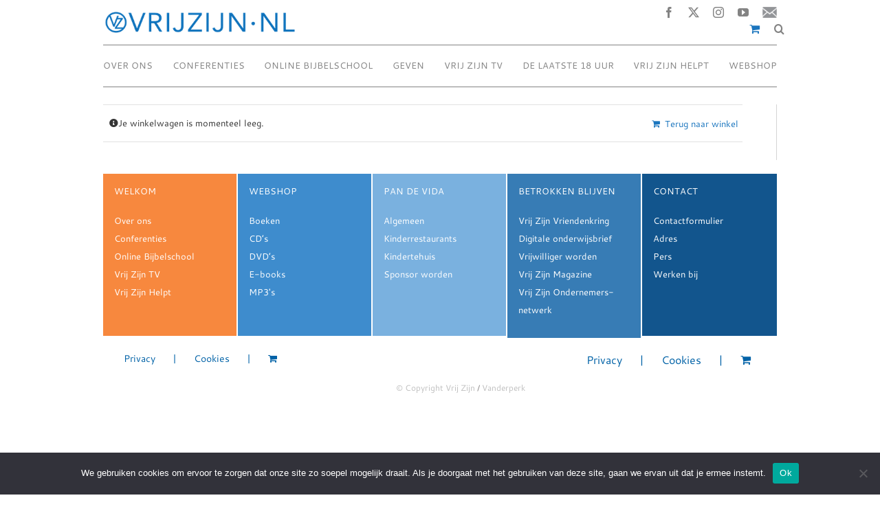

--- FILE ---
content_type: application/javascript
request_url: https://api.ipify.org/?format=jsonp&callback=getIP
body_size: -48
content:
getIP({"ip":"3.144.236.126"});